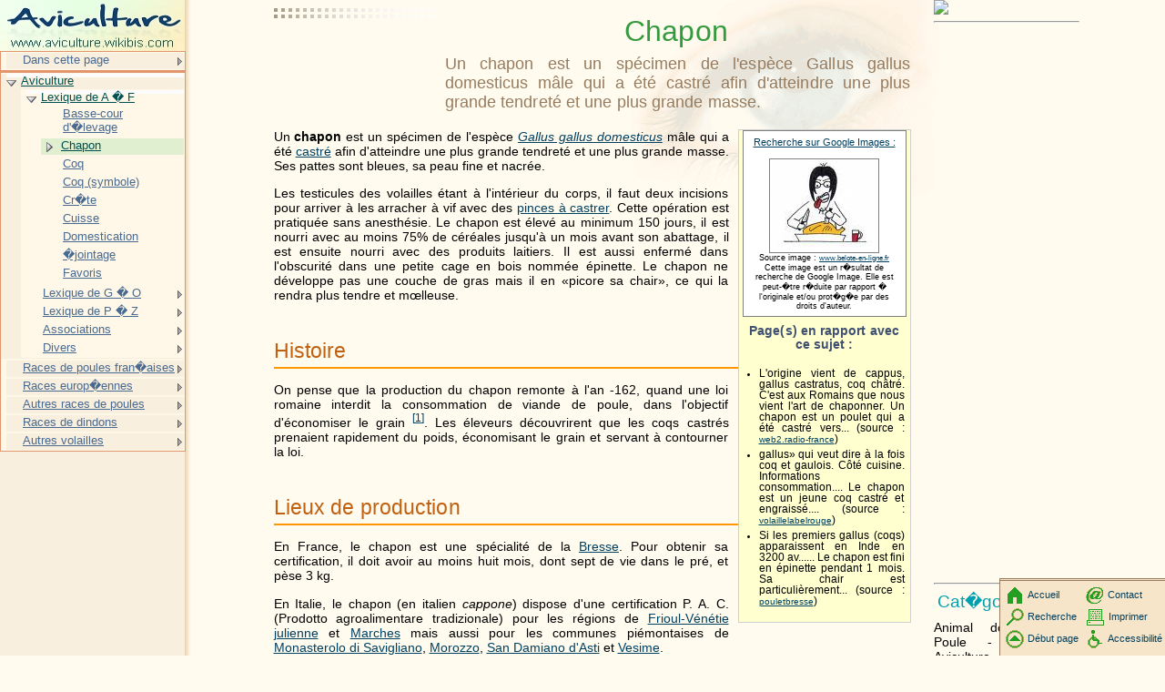

--- FILE ---
content_type: text/html; charset=UTF-8
request_url: http://www.aviculture.wikibis.com/chapon.php
body_size: 9504
content:
<!DOCTYPE HTML PUBLIC "-//W3C//DTD HTML 4.01 Transitional//EN" "http://www.w3c.org/TR/1999/REC-html401-19991224/loose.dtd">
<HTML><!-- InstanceBegin template="Templates/modele_2008.dwt" codeOutsideHTMLIsLocked="false" --><HEAD>
<META http-equiv=Content-Type content="text/html; charset=iso-8859-1">
<!-- InstanceBeginEditable name="doctitle" -->
    <title>Chapon</title>
<!-- InstanceEndEditable -->
<!-- InstanceBeginEditable name="head" -->
    <meta name="description" content="Un chapon est un sp&eacute;cimen de l&#39;esp&egrave;ce Gallus gallus domesticus m&acirc;le qui a &eacute;t&eacute; castr&eacute; afin...">
<!-- InstanceEndEditable -->
<meta name="keywords" content="Chapon,&Eacute;bauche/param&egrave;tres oiseau,Chapon/&Agrave; faire,Cascajares,Appellation d&#39;origine prot&eacute;g&eacute;e,Castration,Dialogue du chapon et de la poularde,Freamunde,Freguesia,Frioul-V&eacute;n&eacute;tie julienne,Gallus gallus domesticus">
<LINK href="http://www.wikibis.com/menu_fichiers/css_layout.css" type="text/css" rel=stylesheet>
<LINK href="http://www.wikibis.com/menu_fichiers/css_menus.css" type="text/css" rel=stylesheet>
<LINK href="http://www.wikibis.com/images/wiki_extract.css" type="text/css" rel=stylesheet>
<!--[if lt IE 7]>
	<SCRIPT src="http://www.wikibis.com/menu_fichiers/ie6_functions.js" type=text/javascript></SCRIPT>
	<LINK href="http://www.wikibis.com/menu_fichiers/ie6_styles.css" type="text/css" rel=stylesheet>
<![endif]-->
<link rel="stylesheet" type="text/css" href="http://www.wikibis.com/menu_fichiers/css_imprimante.css" media="print">
<SCRIPT src="http://www.wikibis.com/menu_fichiers/redim_functions.js" type=text/javascript></SCRIPT>
</HEAD>
<BODY>
<DIV id="content">
<div id="pubhautgauche" class="noimp">	<script type="text/javascript"><!--
		google_ad_client = "pub-6100875817574199";
		/* Wikibis Th�matique 180x90-01/08/08 */
		google_ad_slot = "4831590731";
		google_ad_width = 180;
		google_ad_height = 90;
	//-->
	</script>
	<script type="text/javascript"
		src="http://pagead2.googlesyndication.com/pagead/show_ads.js">
	</script></div>
<a name="haut"></a>
<!-- InstanceBeginEditable name="Contenu" -->

<h1>Chapon</h1>
<h2 class="stincagen">Un chapon est un sp&eacute;cimen de l&#39;esp&egrave;ce Gallus gallus domesticus m&acirc;le qui a &eacute;t&eacute; castr&eacute; afin d&#39;atteindre une plus grande tendret&eacute; et une plus grande masse.</h2>

		
<div id="pubdroitevert" class="noimp">
	<a href="http://www.editions-humanis.com/nouveau.php" target="_blank"><img src="http://editions-humanis.com/Pubs/pub-humanis.jpg"></a>

  
   <hr>
   <div style="top:607px;width:160px">
	<script async src="//pagead2.googlesyndication.com/pagead/js/adsbygoogle.js"></script>
	<!-- Wikibis Adaptable -->
	<ins class="adsbygoogle"
	     style="display:block"
	     data-ad-client="ca-pub-4435944207080620"
	     data-ad-slot="3085642595"
	     data-ad-format="auto"></ins>
	<script>
		(adsbygoogle = window.adsbygoogle || []).push({});
	</script>
   </div>	<hr>

	<h3>Cat�gories :</h3>
	<p>Animal domestique - Poule - Volaille - Aviculture</p>
</div>
<div id="bodyContent">
<div id = "definitions" style = "width:176px;float:right;margin-left:10px;margin-bottom:20px">
<table style="background-color:white;border:1px solid gray;width:180px;font-size:80%;float:left;text-align:center;padding:0px;margin:0px;margin-bottom:8px;margin-left:-2px">
<tr><td>
   <a style='font-size:120%' target="_blank" href='http://images.google.com/images?um=1&hl=fr&lr=&q="Chapon " - chapon - gallus - castr�'>Recherche sur Google Images :</a>
   <br><a target="_blank"href = http://www.monsterup.com/upload/1223055739.jpg>
   <br><img style="margin-top:3px;border:1px solid gray" src="illustrations/oKyn8Gl-vW7STM_.jpg">
</a>
   <br>Source image : <a target="_blank" href = http://www.belote-en-ligne.fr/forum/t1624-Dedicace-pour-Monte-Sargos.html>www.belote-en-ligne.fr</a>
   <br>Cette image est un r�sultat de recherche de Google Image. Elle est peut-�tre r�duite par rapport � l'originale et/ou prot�g�e par des droits d'auteur.</td></tr>
</table>

<h4>Page(s) en rapport avec ce sujet : </h4>
<div id="sponsors" class="noimp"></div>
<ul>
<li>L&#39;origine vient de  cappus,   gallus castratus,   coq ch&acirc;tr&eacute;. C&#39;est  aux Romains que nous vient l&#39;art de  chaponner. Un chapon est  un poulet qui a &eacute;t&eacute; castr&eacute; vers...  (source&nbsp;: <a target="_blank" href="http://web2.radio-france.fr/thematiques/gout/produits/index.php?mr=chapon">web2.radio-france</a>)</li>
<li>gallus&raquo; qui veut dire &agrave;  la fois coq et  gaulois. C&ocirc;t&eacute; cuisine. Informations consommation.... Le  chapon est  un jeune coq castr&eacute; et  engraiss&eacute;....  (source&nbsp;: <a target="_blank" href="http://www.volaillelabelrouge.com/images/presse/presse_dp_2008.pdf">volaillelabelrouge</a>)</li>
<li>Si les  premiers gallus (coqs) apparaissent en  Inde en  3200 av...... Le  chapon est  fini en  &eacute;pinette pendant 1 mois. Sa chair est  particuli&egrave;rement...  (source&nbsp;: <a target="_blank" href="http://www.pouletbresse.com/fra.pdf">pouletbresse</a>)</li>
</ul>
<div id="sponsors2" class="noimp"></div>
</div>

			
			
									
			
<p>Un <b>chapon</b> est  un sp&eacute;cimen de  l&#39;esp&egrave;ce <i><a href="gallus_gallus_domesticus.php" title="Gallus gallus domesticus">Gallus gallus domesticus</a></i> m&acirc;le qui a &eacute;t&eacute; <a target="_blank" href="http://www.elevage.wikibis.com/castration.php" title="Castration">castr&eacute;</a> afin d&#39;atteindre une plus grande tendret&eacute; et  une plus grande masse. Ses pattes sont  bleues,   sa peau fine et  nacr&eacute;e. </p>
<p>Les testicules des  volailles &eacute;tant &agrave;  l&#39;int&eacute;rieur du  corps,   il  faut deux incisions pour arriver &agrave;  les  arracher &agrave;  vif avec des  <a target="_blank" href="http://www.elevage.wikibis.com/castration.php#Animaux" title="Castration">pinces &agrave;  castrer</a>. Cette op&eacute;ration est  pratiqu&eacute;e sans anesth&eacute;sie. Le  chapon est  &eacute;lev&eacute; au minimum 150 jours,   il  est  nourri avec au moins 75% de  c&eacute;r&eacute;ales jusqu&#39;&agrave; un mois avant son abattage,   il  est  ensuite nourri avec des  produits laitiers. Il  est  aussi enferm&eacute; dans  l&#39;obscurit&eacute; dans  une petite cage en  bois nomm&eacute;e &eacute;pinette. Le  chapon ne d&eacute;veloppe pas une couche de  gras mais il  en  &laquo;picore sa chair&raquo;,   ce qui la rendra plus tendre et  m&oelig;lleuse. </p>


<p><a name="Histoire" id="Histoire"></a></p>
<h2> <span class="mw-headline">Histoire</span></h2>
<p>On pense que la production du  chapon remonte &agrave;  l&#39;an -162,   quand une loi romaine interdit la consommation de  viande de  poule,   dans  l&#39;objectif d&#39;&eacute;conomiser le  grain&nbsp;<sup id="cite_ref-0" class="reference"><a href="#cite_note-0" title=""><span class="cite_crochet">[</span>1<span class="cite_crochet">]</span></a></sup>. Les  &eacute;leveurs d&eacute;couvrirent que les  coqs castr&eacute;s prenaient rapidement du  poids,   &eacute;conomisant le  grain et  servant &agrave;  contourner la loi. </p>
<p><a name="Lieux_de_production" id="Lieux_de_production"></a></p>
<div id="pubinter" class="noimp"></div>
<h2> <span class="mw-headline">Lieux de  production</span></h2>
<p>En France,   le  chapon est  une sp&eacute;cialit&eacute; de  la <a href="bresse_(race_de_poule).php" title="Volaille de Bresse" class="mw-redirect">Bresse</a>. Pour obtenir sa certification,   il  doit avoir au moins huit mois,   dont sept de  vie dans  le  pr&eacute;,   et  p&egrave;se 3 kg. </p>
<p>En Italie,   le  chapon (en italien <i>cappone</i>) dispose d&#39;une certification P. A. C. (Prodotto agroalimentare tradizionale) pour les  r&eacute;gions de  <a target="_blank" href="http://fr.wikipedia.org/wiki/Frioul-V%C3%A9n%C3%A9tie_julienne" title="Frioul-V&eacute;n&eacute;tie julienne">Frioul-V&eacute;n&eacute;tie julienne</a> et  <a target="_blank" href="http://fr.wikipedia.org/wiki/Marches" title="Marches">Marches</a> mais aussi pour les  communes pi&eacute;montaises de  <a target="_blank" href="http://fr.wikipedia.org/wiki/Monasterolo_di_Savigliano" title="Monasterolo di Savigliano">Monasterolo di Savigliano</a>,   <a target="_blank" href="http://fr.wikipedia.org/wiki/Morozzo" title="Morozzo">Morozzo</a>,   <a target="_blank" href="http://fr.wikipedia.org/wiki/San_Damiano_d%27Asti" title="San Damiano d&#39;Asti">San Damiano d&#39;Asti</a> et  <a target="_blank" href="http://fr.wikipedia.org/wiki/Vesime" title="Vesime">Vesime</a>. </p>
<p>Au Portugal,   le  chapon (<i>cap&atilde;o</i>) de  <a target="_blank" href="http://fr.wikipedia.org/wiki/Freamunde" title="Freamunde">Freamunde</a>&nbsp;<sup id="cite_ref-1" class="reference"><a href="#cite_note-1" title=""><span class="cite_crochet">[</span>2<span class="cite_crochet">]</span></a></sup> est  en  voie de  recevoir une <a target="_blank" href="http://fr.wikipedia.org/wiki/Appellation_d%27origine_prot%C3%A9g%C3%A9e" title="Appellation d&#39;origine prot&eacute;g&eacute;e">appellation d&#39;origine prot&eacute;g&eacute;e</a>&nbsp;<sup id="cite_ref-2" class="reference"><a href="#cite_note-2" title=""><span class="cite_crochet">[</span>3<span class="cite_crochet">]</span></a></sup>. </p>
<p>En Espagne,   sont  connus le  chapon (<i>cap&oacute;n</i>) de  <a target="_blank" href="http://fr.wikipedia.org/wiki/Villalba" title="Villalba">Villalba</a>&nbsp;<sup id="cite_ref-3" class="reference"><a href="#cite_note-3" title=""><span class="cite_crochet">[</span>4<span class="cite_crochet">]</span></a></sup> et  de  Cascajares &nbsp;<a href="http://es.wikipedia.org/wiki/Cascajares" class="extiw" title="es:Cascajares"><span style="font-family:monospace;font-weight:bold;font-size:small" title="&Eacute;quivalent de l&#39;article &laquo; Cascajares &raquo; dans une autre langue"> (es) </span></a>&nbsp;<sup id="cite_ref-4" class="reference"><a href="#cite_note-4" title=""><span class="cite_crochet">[</span>5<span class="cite_crochet">]</span></a></sup>. </p>
<p><a name="Dans_la_litt.C3.A9rature" id="Dans_la_litt.C3.A9rature"></a></p>
<h2> <span class="mw-headline">Dans la litt&eacute;rature</span></h2>
<p><a target="_blank" href="http://fr.wikipedia.org/wiki/Jean_Racine" title="Jean Racine">Jean Racine</a> met en  sc&egrave;ne le  proc&egrave;s d&#39;un chien ayant vol&eacute; un chapon,   aux actes II et  III de  sa pi&egrave;ce <i><a target="_blank" href="http://fr.wikipedia.org/wiki/Les_Plaideurs" title="Les Plaideurs">Les Plaideurs</a></i>. </p>
<p><a target="_blank" href="http://fr.wikipedia.org/wiki/Voltaire" title="Voltaire">Voltaire</a> a r&eacute;dig&eacute; un <i><a target="_blank" href="http://fr.wikipedia.org/wiki/Dialogue_du_chapon_et_de_la_poularde" title="Dialogue du chapon et de la poularde">Dialogue du  chapon et  de  la poularde</a></i> o&ugrave; il  critique le  traitement subi par les  animaux de  ferme. </p>
<p><a name="Notes_et_r.C3.A9f.C3.A9rences" id="Notes_et_r.C3.A9f.C3.A9rences"></a></p>
<h2> <span class="mw-headline">Notes et  r&eacute;f&eacute;rences</span></h2>
<div style="font-size: 85%">
<ol class="references">
<li id="cite_note-0"><span class="renvois_vers_le_texte"><a href="#cite_ref-0" title="">&#8593;</a></span> <i><a href="http://dn.sapo.pt/2006/12/14/boa_vida/uma_alternativa_peru_natal.html" class="external text" title="http://dn
po.pt/2006/12/14/boa_vida/uma_alternativa_peru_natal.html" rel="nofollow">Uma alternativa ao peru de  Natal</a></i>. <i>Di&aacute;rio de  Not&iacute;cias</i>,   14 d&eacute;cembre 2006. </li>
<li id="cite_note-1"><span class="renvois_vers_le_texte"><a href="#cite_ref-1" title="">&#8593;</a></span> Historique et  recette respectant les  traditions sont  pr&eacute;sent&eacute;es sur  le  site de  cette <a target="_blank" href="http://fr.wikipedia.org/wiki/Freguesia" title="Freguesia">freguesia</a> du  district de  Porto&nbsp;: <a href="http://www.jf-freamunde.insertpage.pt/pages/display/capao" class="external text" title="http://www-freamunde.insertpage.pt/pages/display/capao" rel="nofollow">jf-freamunde</a>. </li>
<li id="cite_note-2"><span class="renvois_vers_le_texte"><a href="#cite_ref-2" title="">&#8593;</a></span> <i><a href="http://dn.sapo.pt/2005/06/03/boa_vida/descobrir_a_importancia_ser_chefe.html" class="external text" title="http://dn
po.pt/2005/06/03/boa_vida/descobrir_a_importancia_ser_chefe.html" rel="nofollow">Descobrir a import&acirc;ncia de  ser chefe</a></i>,   <i>Di&aacute;rio de  Not&iacute;cias</i>,   vendredi 3 juin 2005,   &eacute;dition papier. </li>
<li id="cite_note-3"><span class="renvois_vers_le_texte"><a href="#cite_ref-3" title="">&#8593;</a></span> <a href="http://vilalba.org/capon/" class="external free" title="http://vilalba.org/capon/" rel="nofollow">http&nbsp;://vilalba. org/capon/</a></li>
<li id="cite_note-4"><span class="renvois_vers_le_texte"><a href="#cite_ref-4" title="">&#8593;</a></span> <a href="http://www.cascajares.com/noticias.php" class="external free" title="http://www&Ecirc;scajares&Agrave;m/noticias.php" rel="nofollow">http&nbsp;://www. cascajares. com/noticias. php</a></li>
</ol>
</div>
<p><a name="Voir_aussi" id="Voir_aussi"></a></p>
<h2> <span class="mw-headline">Voir aussi</span></h2>
<ul>
<li><avolaille.phpphp" title="Volaille">Volaille</a></li>
<li><a href="poularde.php" title="Poularde">Poularde</a></li>
<li>&Eacute;levage du  chapon <a href="http://www.onevoice-ear.org/campagnes/elevage_industriel/chapon.html" class="external autonumber" title="http://www.onevoice-ear.org/campagnes/elevage_industriel/chapon.html" rel="nofollow">[1]</a></li>
</ul>

</div>
<table style="clear:both;float:none;padding:0px;margin:0px;margin-top:30px"><td>
   <h3 style="display:inline;margin:0px;text-align:left;">Recherche sur Amazone (livres) : </h3>
<hr>
<iframe style="position: relative; left: 20em; top: -62px;" src="http://rcm-fr.amazon.fr/e/cm?t=wwwtheatronsc-21&amp;o=8&amp;p=20&amp;l=qs1&amp;f=ifr" frameborder="0" height="54" scrolling="no" width="120"></iframe><div style='position: relative; top: -54px; overflow:hidden; width:562px;height:86px' ><iframe style='position:relative;left:-165px;top:-1px' src="http://rcm-fr.amazon.fr/e/cm?t=wwwtheatronsc-21&o=8&p=48&l=st1&mode=books-fr&search=chapon&nou=1&fc1=000000&lt1=_blank&lc1=3366FF&bg1=FFFFFF&f=ifr" marginwidth='0' marginheight='0' width='728' height='90' border='0' frameborder='0' style='border:none;' scrolling='no'></iframe></div></td></table>
<div id="pubpied" class="noimp"><hr style="position:relative;top:-40px;">
<script type="text/javascript"><!--
	google_ad_client = "pub-6100875817574199";
	/* Wikibis Pied 336x280 */
	google_ad_slot = "5769162897";
	google_ad_width = 336;
	google_ad_height = 280;
	//-->
</script>
<script type="text/javascript"
	src="http://pagead2.googlesyndication.com/pagead/show_ads.js">
</script></div>
<!-- InstanceEndEditable -->
  <hr>
  <DIV id="pied-texte">
	Ce texte est issu de l'encyclop�die Wikipedia. Vous pouvez consulter sa version originale dans cette encyclop�die � l'adresse <!-- InstanceBeginEditable name="EditRegion9" --><a target="_blank" href="http://fr.wikipedia.org/wiki/Chapon">http://fr.wikipedia.org/wiki/Chapon</a><!-- InstanceEndEditable -->.<br>
		<a target="_blank" href="http://fr.wikipedia.org/w/index.php?title=Chapon&action=history">Voir la liste des contributeurs</a>.<br>La version pr�sent�e ici � �t� extraite depuis cette source le <!-- InstanceBeginEditable name="EditRegion10" -->05/05/2009<!-- InstanceEndEditable -->.<br>
	Ce texte est disponible sous les termes de la <a target="_blank" href="http://fr.wikipedia.org/wiki/Wikip%C3%A9dia:Licence_de_documentation_libre_GNU">licence de documentation libre GNU </a> (GFDL).<br>
	La liste des d&eacute;finitions propos&eacute;es en t&ecirc;te de page est une s&eacute;lection parmi les r&eacute;sultats obtenus &agrave; l'aide de la commande &quot;define:&quot; de <a href="http://www.google.com" target="_blank">Google</a>.
	<br>
  	Cette page fait partie du projet <a href="http://www.wikibis.com" target="_blank"><b>Wikibis</b></a>.  </DIV>
  </DIV>
</DIV>
<div id="menu" class="noimp">
	<a href="index.php"><img src="menu_fichiers/aviculture.wikibis-logo.jpg" alt="Logo" width="203" height="56"></a>
  	<!-- InstanceBeginEditable name="dans-page" -->
<ul class="niveau1 danspage">
   <li class="sousmenu danspage"><a>Dans cette page</a>
      <ul class="niveau2">
         <li><a href="#haut">Haut de page</a></li>
         <li><a href="#Histoire">Histoire</a></li>
         <li><a href="#Lieux_de_production">Lieux de production</a></li>
         <li><a href="#Dans_la_litt.C3.A9rature">Dans la litt&eacute;rature</a></li>
         <li><a href="#Notes_et_r.C3.A9f.C3.A9rences">Notes et r&eacute;f&eacute;rences</a></li>
         <li><a href="#Voir_aussi">Voir aussi</a></li>
      </ul>
   </li>
</ul>

<!-- InstanceEndEditable -->
	<!-- InstanceBeginEditable name="Menu" -->
	<ul class="niveau1">
		<li class="deploye"><a href="aviculture.php">Aviculture<span class="comment">L'aviculture est l'�levage d'oiseaux ou de volailles. Quoiqu'�tant un mammif�re, le lapin...</span></a>
			<ul class="niveau2 deploye">
				<li class="deploye"><a href="basse-cour_d_elevage.php">Lexique de A � F<span class="comment">Une basse-cour d'�levage est un �levage, non-industriel et de petite taille, de petits animaux...</span></a>
					<ul class="niveau3 deploye">
						<li><a href="basse-cour_d_elevage.php">Basse-cour d'�levage<span class="comment">Une basse-cour d'�levage est un �levage, non-industriel et de petite taille, de petits animaux...</span></a></li>
						<li class="deploye spage"><a href="chapon.php">Chapon<span class="comment">Un chapon est un sp�cimen de l'esp�ce Gallus gallus domesticus m�le qui a �t� castr� afin...</span></a></li>
						<li><a href="coq.php">Coq<span class="comment">Le coq est le repr�sentant m�le adulte, essentiellement de plusieurs esp�ces de galliformes,...</span></a></li>
						<li><a href="coq_(symbole).php">Coq (symbole)<span class="comment">Le coq, animal familier qui sait se faire entendre, a trouv� une place importante dans de...</span></a></li>
						<li><a href="crete_(oiseau).php">Cr�te<span class="comment">Une cr�te est un appendice charnu pr�sent sur la t�te de certains gallinac�s.</span></a></li>
						<li><a href="cuisse.php">Cuisse<span class="comment">La cuisse est la partie du membre inf�rieur unissant chez l'Homme le bassin � la jambe.</span></a></li>
						<li><a href="domestication.php">Domestication<span class="comment">Une esp�ce domestiqu�e, animale ou v�g�tale est une esp�ce qui a acquis, perdu ou d�velopp�...</span></a></li>
						<li><a href="ejointage.php">�jointage<span class="comment">L'�jointage est une pratique qui consiste � couper les r�miges des oiseaux, ou alors le bout de l'aile,...</span></a></li>
						<li><a href="favoris_(aviculture).php">Favoris<span class="comment">En aviculture, les favoris sont les plumes qui couvrent les oreillons des coqs et poules</span></a></li>
					</ul>
				</li>
				<li class="sousmenu"><a href="galliformes.php">Lexique de G � O<span class="comment">Les Galliformes sont un ordre d'oiseaux contenant entre autres les dindes, les poules, les pintades,...</span></a>
					<ul class="niveau3">
						<li><a href="galliformes.php">Galliformes</a></li>
						<li><a href="gallus_(genre).php">Gallus (coq)</a></li>
						<li><a href="gallus_gallus_domesticus.php">Gallus gallus domesticus</a></li>
						<li><a href="grippe_aviaire.php">Grippe aviaire</a></li>
						<li><a href="incubation_(oiseau).php">Incubation</a></li>
						<li><a href="influenzavirus_a_sous-type_h5n1.php">Influenzavirus A sous-type H5N1</a></li>
						<li><a href="lancette_(plume).php">Lancette</a></li>
						<li><a href="mirage_des_oeufs.php">Mirage des �ufs</a></li>
						<li><a href="oeuf_amniotique.php">�uf amniotique</a></li>
						<li><a href="oiseau.php">Oiseau / Aves</a></li>
					</ul>
				</li>
				<li class="sousmenu"><a href="plume.php">Lexique de P � Z<span class="comment">Une plume est, chez les oiseaux, un appendice t�gumentaire complexe constitu� de �-k�ratine...</span></a>
					<ul class="niveau3">
						<li><a href="plume.php">Plume</a></li>
						<li><a href="poularde.php">Poularde</a></li>
						<li><a href="poule.php">Poule</a></li>
						<li><a href="poulet.php">Poulet</a></li>
						<li><a href="poultry_belt.php">Poultry belt</a></li>
						<li><a href="poussin_d_un_jour.php">Poussin d'un jour</a></li>
						<li><a href="tarse_(aviculture).php">Tarse</a></li>
						<li><a href="turducken.php">Turducken</a></li>
					</ul>
				</li>
				<li class="sousmenu"><a href="bantam_club_francais.php">Associations<span class="comment">Le Bantam club fran�ais est une association � but non lucratif cr�� en 1899 comprenant les �leveurs...</span></a>
					<ul class="niveau3">
						<li><a href="bantam_club_francais.php">Bantam Club fran�ais</a></li>
						<li><a href="societe_centrale_d_aviculture_de_france.php">SCAV</a></li>
					</ul>
				</li>
				<li class="sousmenu"><a href="brahm_.php">Divers<span class="comment">Brahma est le dieu cr�ateur de l'hindouisme, le premier membre de la Trimurti, la trinit�...</span></a>
					<ul class="niveau3">
						<li><a href="brahm_.php">Brahma</a></li>
						<li><a href="elevage_intensif.php">�levage intensif</a></li>
						<li><a href="liste_de_monuments_aux_morts_francais_surmontes_d_un_coq.php">Monuments surmont�s d'un coq</a></li>
					</ul>
				</li>
			</ul>
		</li>
		<li class="sousmenu"><a href="alsacienne.php">Races de poules fran�aises<span class="comment">L'Alsacienne ou poule d'Alsace, est une race de poule domestique.</span></a>
			<ul class="niveau2">
				<li class="sousmenu"><a href="alsacienne.php">A, B</a>
				</li>
				<li class="sousmenu"><a href="caumont_(race_de_poule).php">Ca... -> Ch</a>
				</li>
				<li class="sousmenu"><a href="combattant_du_nord.php">Co... -> Cr...</a>
				</li>
				<li class="sousmenu"><a href="estaires_(race_de_poule).php">D, E, F, G</a>
				</li>
				<li class="sousmenu"><a href="hergnies_(race_de_poule).php">H... -> L...</a>
				</li>
				<li class="sousmenu"><a href="mantes_(race_de_poule).php">M... -> Z...</a>
				</li>
			</ul>
		</li>
		<li class="sousmenu"><a href="augsbourg_(race_de_poule).php">Races europ�ennes<span class="comment">L'Augsbourg est une race de poule domestique.</span></a>
			<ul class="niveau2">
				<li class="sousmenu"><a href="augsbourg_(race_de_poule).php">Allemagne</a>
				</li>
				<li class="sousmenu"><a href="coucou_d_allemagne.php">Allemagne (suite)</a>
				</li>
				<li class="sousmenu"><a href="ardennaise_(race_de_poule).php">Belgique</a>
				</li>
				<li class="sousmenu"><a href="andalouse_(race_de_poule).php">Espagne</a>
				</li>
				<li class="sousmenu"><a href="ancone_(race_de_poule).php">Italie</a>
				</li>
				<li class="sousmenu"><a href="barbu_hollandais.php">Pays-Bas</a>
				</li>
				<li class="sousmenu"><a href="orpington.php">Royaume-Uni</a>
				</li>
				<li class="sousmenu"><a href="appenzelloise_barbue.php">Suisse</a>
				</li>
			</ul>
		</li>
		<li class="sousmenu"><a href="liste_des_races_de_poules.php">Autres races de poules<span class="comment">Cette liste des races de poules n'est pas exhaustive. Elle recense principalement les races...</span></a>
			<ul class="niveau2">
				<li class="sousmenu"><a href="liste_des_races_de_poules.php">Listes</a>
				</li>
				<li><a href="poule_naine.php">Poule naine</a></li>
				<li class="sousmenu"><a href="ameraucana.php">Etats-Unis</a>
				</li>
				<li class="sousmenu"><a href="altsteirer.php">Autres</a>
				</li>
				<li class="sousmenu"><a href="gallus_sonneratii.php">Autres (suite)</a>
				</li>
			</ul>
		</li>
		<li class="sousmenu"><a href="dinde.php">Races de dindons<span class="comment">La dinde est un oiseau de basse-cour �lev� pour sa chair. En M�soam�rique, elle �tait un des...</span></a>
			<ul class="niveau2">
				<li><a href="liste_des_races_de_dindons.php">Liste des races de dindons</a></li>
				<li><a href="dindon_blanc_de_beltsville.php">Dindon Blanc de Beltsville</a></li>
				<li><a href="dindon_blanc_de_virginie.php">Dindon Blanc de Virginie</a></li>
				<li><a href="dindon_bleu_de_suede.php">Dindon Bleu de Su�de</a></li>
				<li><a href="dindon_bourbon_rouge.php">Dindon Bourbon rouge</a></li>
				<li><a href="dindon_crollwitzer.php">Dindon Crollwitzer</a></li>
			</ul>
		</li>
		<li class="sousmenu"><a href="volaille.php">Autres volailles<span class="comment">Une volaille est un oiseau domestique, appartenant le plus souvent aux gallinac�s ou aux palmip�des,...</span></a>
			<ul class="niveau2">
				<li class="sousmenu"><a href="caille.php">Caille</a>
				</li>
				<li class="sousmenu"><a href="canard.php">Canard</a>
				</li>
				<li class="sousmenu"><a href="faisan.php">Faisan</a>
				</li>
				<li class="sousmenu"><a href="oie.php">Oie</a>
				</li>
				<li class="sousmenu"><a href="columba_(genre).php">Pigeons</a>
				</li>
				<li class="sousmenu"><a href="phasianidae.php">Phasianidae</a>
				</li>
				<li><a href="pintade.php">Pintade</a></li>
			</ul>
		</li>
	</ul>
	<!-- InstanceEndEditable -->
 
</DIV>
<DIV ID="comment"></DIV>
<div id="pub-droite" class="noimp">
	<div id="boutons-droits">
	   <div style="position:relative;left:4px;top:3px">
		<a href="index.php" accesskey="1"><img src="http://www.wikibis.com/menu_fichiers/accueil.gif" alt="" align="top">Accueil</a>
		<!-- InstanceBeginEditable name="recherche" -->
		  <a href="recherche.php" accesskey="4"><img src="http://www.wikibis.com/menu_fichiers/recherche.gif" alt="" align="top">Recherche</a>
		<!-- InstanceEndEditable -->
		<a href="#haut" accesskey="2"><img src="http://www.wikibis.com/menu_fichiers/haut.gif" alt="Aller au contenu" align="top">D&eacute;but page</a>
	   </div>
	   <div style="position:relative;left:92px;top:-69px">
		<!-- InstanceBeginEditable name="contact" -->
		  <a href="contact.php"><img src="http://www.wikibis.com/menu_fichiers/enveloppe.gif" alt="Contact" align="top">Contact</a>
		<!-- InstanceEndEditable -->
		<a href="JavaScript:impdoc();"><img src="http://www.wikibis.com/menu_fichiers/imprime.gif" alt="Imprimer" align="top">Imprimer</a>
		<!-- InstanceBeginEditable name="accessibilite" -->
		  <a href="handicap.php" accesskey="0"><img src="http://www.wikibis.com/menu_fichiers/access-handicap.gif" alt="liens d'&eacute;vitement et raccourcis clavier" align="top">Accessibilit&eacute;</a>
		<!-- InstanceEndEditable -->
	   </div>
	   <a href="#menutop" accesskey="3"><img src="http://www.wikibis.com/menu_fichiers/empty.gif" alt="Aller au menu"></a>
  	</div>
	
	<div id="liens-ext">
		 
 	</div>

	
</div>
<script type="text/javascript">
 document.getElementById("content").focus();
</script>

 
<!-- RankSpirit Code //-->
<script language="JavaScript1.1" type="text/javascript">
<!--
LRef = document.referrer; LDate = new Date();
LConc = '<img width="0" height="0" border="0" src="http://www.wikibis.com/log.php?&hl='+LDate.getHours()+'x'+LDate.getMinutes()+'x'+LDate.getSeconds();
if(parseFloat(navigator.appVersion)>=4)
{LScreen=screen;LConc +='&r=' + LScreen.width + 'x' + LScreen.height + 'x' + LScreen.pixelDepth + 'x' + LScreen.colorDepth;}
document.write(LConc + '&ref=' + LRef.replace(/[<>"]/g, '').replace(/&/g, '$') + '"Zapman">');
//-->
</script>
<!-- End of RankSpirit Code //-->
</BODY><!-- InstanceEnd --></HTML>


--- FILE ---
content_type: text/html; charset=utf-8
request_url: https://www.google.com/recaptcha/api2/aframe
body_size: 267
content:
<!DOCTYPE HTML><html><head><meta http-equiv="content-type" content="text/html; charset=UTF-8"></head><body><script nonce="l5QggUAwI74xJ16qmWDcaw">/** Anti-fraud and anti-abuse applications only. See google.com/recaptcha */ try{var clients={'sodar':'https://pagead2.googlesyndication.com/pagead/sodar?'};window.addEventListener("message",function(a){try{if(a.source===window.parent){var b=JSON.parse(a.data);var c=clients[b['id']];if(c){var d=document.createElement('img');d.src=c+b['params']+'&rc='+(localStorage.getItem("rc::a")?sessionStorage.getItem("rc::b"):"");window.document.body.appendChild(d);sessionStorage.setItem("rc::e",parseInt(sessionStorage.getItem("rc::e")||0)+1);localStorage.setItem("rc::h",'1763416681539');}}}catch(b){}});window.parent.postMessage("_grecaptcha_ready", "*");}catch(b){}</script></body></html>

--- FILE ---
content_type: text/css
request_url: http://www.wikibis.com/menu_fichiers/css_menus.css
body_size: 2436
content:

DIV#menu UL {BORDER-COLOR:#e0956d;}
DIV#menu LI{BORDER-COLOR:#fff8e8;BORDER-BOTTOM-COLOR:#orange;}

DIV#menu UL {
	PADDING:0px; MARGIN:0px; 
	BORDER-Width:1px;BORDER-style:solid;width: 202px;
}

DIV#menu UL.danspage {BORDER-BOTTOM:2px solid;BORDER-COLOR:#e0956d;}
DIV#menu LI.danspage {BACKGROUND: url(flecheanim.gif) no-repeat 99% 50%}

DIV#menu LI {
	BORDER-style:solid;
	BORDER-Width:1px;
	BORDER-LEFT-Width:6px;
	margin: 0px;
	padding: 0px;
	LIST-STYLE-TYPE: none; POSITION: relative;
	}
DIV#menu LI A {
	PADDING: 0px;
	DISPLAY: block;
	width:170px;
	PADDING-LEFT: 18px;
	PADDING-right: 8px;
	COLOR: #486990;

	padding-bottom:3px;
	padding-top:0px;
	font-family: arial,tahoma,verdana,sans-serif;font-size: 90%;line-height:120%
} /* DISPLAY: block; et la largeur sont indispensables pour que le menu soit cliquable sur toute sa surface */

DIV#menu LI.deploye LI,DIV#menu LI:hover LI {BORDER-COLOR:#fff8e8;}
DIV#menu LI.deploye LI A {width:148px;}
DIV#menu LI.deploye LI.deploye LI A {width:126px;}
/* Il faut r�-ajuster les largeurs pour le menu d�ploy� */

DIV#menu LI.sousmenu {BACKGROUND: url(fleche.gif) no-repeat 99% 50%}

DIV#menu UL UL {DISPLAY: none; LEFT: 196px; POSITION: absolute; TOP: -1px;BACKGROUND-COLOR: #fff8e8}

DIV#menu UL.niveau1 LI.sousmenu:hover UL.niveau2, DIV#menu UL.niveau2 LI.sousmenu:hover UL.niveau3 {DISPLAY: block;WIDTH: 202px;}
/* Le fond est indispensable pour IE 7 */
/* la largeur est indispensable pour Mozilla 1.7 */

DIV#menu A:hover {COLOR: #000;BORDER-BOTTOM-COLOR:#e0956d;}
DIV#menu LI:hover {BACKGROUND-COLOR:#fff;}

DIV#menu LI.deploye UL.deploye {
	DISPLAY:block;POSITION:relative;
	Left:18px;border:none;
	Width:180px;
}
DIV#menu LI.deploye UL.deploye LI.sousmenu UL {LEFT: 174px;}
DIV#menu LI.deploye LI.deploye UL.deploye {Width:158px;}

DIV#menu LI.deploye {
	BORDER-LEFT: 0px;padding-left:4px;
	BACKGROUND: url(fbasse.gif) no-repeat 6px 0px;
}
DIV#menu LI.deploye > A{COLOR: #005050;}

DIV#menu LI.spage {
	BACKGROUND: url(fdroite.gif) no-repeat 6px 50%;
	BACKGROUND-COLOR: #DFEFD0;
	COLOR: #000;
}

#comment,DIV#menu SPAN.comment {
	display:none;
	position:fixed;
	left:203px;
	top:2px;
	z-index:300;
	text-align:left;
	width:291px;
	height:79px;
	background-image:url(fond-comment.gif);
	padding:7px;
	padding-left:25px;
	padding-top:4px;
	padding-bottom:0px;
	opacity: 0.9;
    	filter:alpha(opacity=90);
    	-moz-opacity:0.9;
}
DIV#menu A:hover SPAN.comment{display:block;}





--- FILE ---
content_type: text/css
request_url: http://www.wikibis.com/images/wiki_extract.css
body_size: 2118
content:
DIV.thumb {MARGIN-BOTTOM: 0.5em; MARGIN-left: 0.5em;}
DIV.thumb DIV {BORDER-RIGHT: #cccccc 1px solid; PADDING-RIGHT: 3px! important; BORDER-TOP: #cccccc 1px solid; PADDING-LEFT: 3px! important; FONT-SIZE: 94%; PADDING-BOTTOM: 3px! important; BORDER-LEFT: #cccccc 1px solid; PADDING-TOP: 3px! important; BORDER-BOTTOM: #cccccc 1px solid; BACKGROUND-COLOR: #f9f9f9; TEXT-ALIGN: center}
DIV.thumb DIV A IMG {BORDER-RIGHT: #cccccc 1px solid; BORDER-TOP: #cccccc 1px solid; BORDER-LEFT: #cccccc 1px solid; BORDER-BOTTOM: #cccccc 1px solid}
DIV.thumb DIV DIV.thumbcaption {PADDING-RIGHT: 0px; PADDING-LEFT: 0px; PADDING-BOTTOM: 0.1em; BORDER-TOP-STYLE: none; PADDING-TOP: 0.3em; BORDER-RIGHT-STYLE: none; BORDER-LEFT-STYLE: none; BORDER-BOTTOM-STYLE: none}
DIV.tright, DIV.tleft {BORDER-TOP-WIDTH: 0.5em; BORDER-LEFT-WIDTH: 1.4em;CLEAR:right; FLOAT: right; BORDER-BOTTOM-WIDTH: 0.8em; BORDER-RIGHT-WIDTH: 0px}
DIV.thumb DIV DIV.magnify {FLOAT: right;BORDER: none}
DIV.thumb DIV DIV.magnify A{BORDER: none;}
DIV.thumb DIV DIV.magnify A IMG{BORDER: none;}
DIV#content TABLE.infobox, DIV#content TABLE.infobox_v2, DIV#content TABLE.egyleft, DIV#content TABLE.toccolours, DIV#content TABLE.twikibis{WIDTH:200px;FLOAT:right;BORDER: #cccccc 1px solid;PADDING:2px;ALIGN:center;MARGIN-BOTTOM:8px;MARGIN-LEFT:8px;BACKGROUND-COLOR:#FFFFFF;}
DIV#content TABLE.gallery {text-align:center;font-size:80%}
/* Classe pour tableaux standards, l�g�rement gris�s. Syntaxe : {| class="wikitable" */

/* Tableaux selon la charte graphique. Ils sont centr�s par d�faut. */
table.wikitable { /* monobookocentr� debut */
 margin-top:1em;
 margin-bottom:1em;
 background:#F9F9F9;
 border:1px #AAA solid;
 border-collapse:collapse;
}

table.wikitable th, table.wikitable td {
 border:1px #AAA solid;
 padding:.3em;
}

table.wikitable th, .wikitable_header {
 background:#F2F2F2;
 text-align:center;
}

table.wikitable caption {
 margin-left:inherit;
 margin-right:inherit;
} /* monobookocentr� fin */

.hiddenStructure {display: none}
pre {
	padding: 1em;
	border: 1px dashed #2f6fab;
	color: black;
	background-color: #f9f9f9;
	line-height: 1.1em;
}

--- FILE ---
content_type: text/javascript
request_url: http://www.wikibis.com/menu_fichiers/redim_functions.js
body_size: 5010
content:
// Set the viewport for mobiles and small screens //

var viewport = document.createElement('meta');
viewport.setAttribute('name', 'viewport');
viewport.setAttribute('content', 'width=device-width, initial-scale=1');
document.getElementsByTagName('head')[0].appendChild(viewport);



function redimWindow (vstart){
   if (document.getElementById("content")){
	if ((navigator.appName == "Microsoft Internet Explorer")&&(navigator.appVersion.search("6.")!=-1)){
		document.getElementById("content").style.width=(document.documentElement.clientWidth ? document.documentElement.clientWidth : document.body.clientWidth) - (210+215) + "px";
		document.getElementById("pub-droite").style.height=( document.documentElement.clientHeight ? document.documentElement.clientHeight : document.body.clientHeight) - (18) + "px";
	};
   }
}
window.onresize = document.onresize = redimWindow;
window.onload = document.onload = redimWindow;
function beforeprint(){document.getElementById("content").style.width="auto";}
window.onbeforeprint=beforeprint;
window.onafterprint=redimWindow;


function impdoc() {
	window.print();
}

var bougeencours;
var sens;
var nbbouge;
function bougediv() {
	if (sens == "monte") {
		manque = document.documentElement.clientHeight - 20 - (mondiv.offsetHeight + mondiv.offsetTop + document.getElementById("menu").offsetTop);
		if (manque<<0) {
			v = parseInt(document.getElementById("menu").offsetTop);
			if (nbbouge>=10) {
				document.getElementById("menu").style.top = (v+manque)+"px";
				clearTimeout(timeoutID);
				bougeencours = 0;
			} else {
				
				document.getElementById("menu").style.top = (v-10) +"px";
				timeoutID = setTimeout("bougediv()",5);
				bougeencours = 1;
				nbbouge += 1;
			}
		} else {
			clearTimeout(timeoutID);
			bougeencours = 0;
		}
	} else {
		if (document.getElementById("menu").offsetTop<<0){
			if (nbbouge>=10) {
				document.getElementById("menu").style.top = "0px";
				clearTimeout(timeoutID);
				bougeencours = 0;
			} else {
				v = parseInt(document.getElementById("menu").offsetTop);
				ntop = v + 10;
				if (ntop>=0) ntop = 0;
				document.getElementById("menu").style.top = ntop +"px";
				timeoutID = setTimeout("bougediv()",5);
				bougeencours = 1;
				nbbouge +=1;
			}
		} else {
			clearTimeout(timeoutID);
			bougeencours = 0;
		}
	}

}

replacemenu = function() {
   if (document.getElementById("menu")) {
	bougeencours = 0;
	var sfEls = document.getElementById("menu").getElementsByTagName("LI");
   	   for (var i=0; i<sfEls.length; i++) {

      	sfEls[i].onmouseover=function(event) {
			if (!event) event = window.event; // pour Internet Explorer
			if ((navigator.appName == "Microsoft Internet Explorer")&&(navigator.appVersion.search("6.")!=-1)){
				this.className=this.className.replace(new RegExp(" sfhover"), "");
				this.className+=" sfhover";
			}
			if ((this.parentNode.className=="niveau1")&&(event.clientX<200)) {
				mondiv = this.parentNode;
				manque = document.documentElement.clientHeight - 20 - (mondiv.offsetHeight + mondiv.offsetTop + mondiv.parentNode.offsetTop); 
				if ((manque <=0)&&(event.clientY>=(document.documentElement.clientHeight-40))) {
					sens = "monte";
					nbbouge = 0
					timeoutID = setTimeout("bougediv()",5);
				}
				if ((document.getElementById("menu").offsetTop<=0)&&(event.clientY<=60)) {
					sens = "descend";
					nbbouge = 0
					timeoutID = setTimeout("bougediv()",5);
				}
			}
			if ((bougeencours == 0)) {
			   var childNodes = this.getElementsByTagName("UL");
			   for (var ic = 0; ic < childNodes.length; ic++) {
				var child = childNodes[ic];
//document.getElementById("pub").innerHTML += child.className+" - "+child.offsetHeight+" "+child.style.height+" ";;
				var element = child;
				var eOffset = child.offsetHeight;
    				while (element) {
        				if (element.offsetTop) eOffset  += element.offsetTop;
        				element = element.offsetParent;
 	   			}

				base = (document.documentElement.clientHeight)-eOffset ;
				if ((child.style)&&(child.className.search("deploye")==-1)) {

					if ((child.offsetHeight)&&(base<child.style.top))
						child.style.top = base+"px";
				}

				spancollection = this.getElementsByTagName("SPAN")
				for (var ic2 = 0; ic2 < spancollection .length; ic2++) {
					var childspan = spancollection [ic2];
					posY = event.clientY-90;
					if (posY<=3) posY = 3;
					childspan .style.top = posY +"px";
					childspan .style.left = ((parseInt(event.clientX/205)*205)+210)+"px";
 
				}
			   }
			}
      	}
      	sfEls[i].onmouseout=function() {
			if ((navigator.appName == "Microsoft Internet Explorer")&&(navigator.appVersion.search("6.")!=-1)){
				this.className=this.className.replace(new RegExp(" sfhover"), "");
			}
      	}
	  }
    }
}

if (document.addEventListener) {
	document.addEventListener("load",replacemenu,true);
} else if (window.attachEvent) { // pour Internet Explorer
	window.attachEvent("onload",replacemenu);
} else { // pour les vieux navigateurs
	document.onload= replacemenu;
}